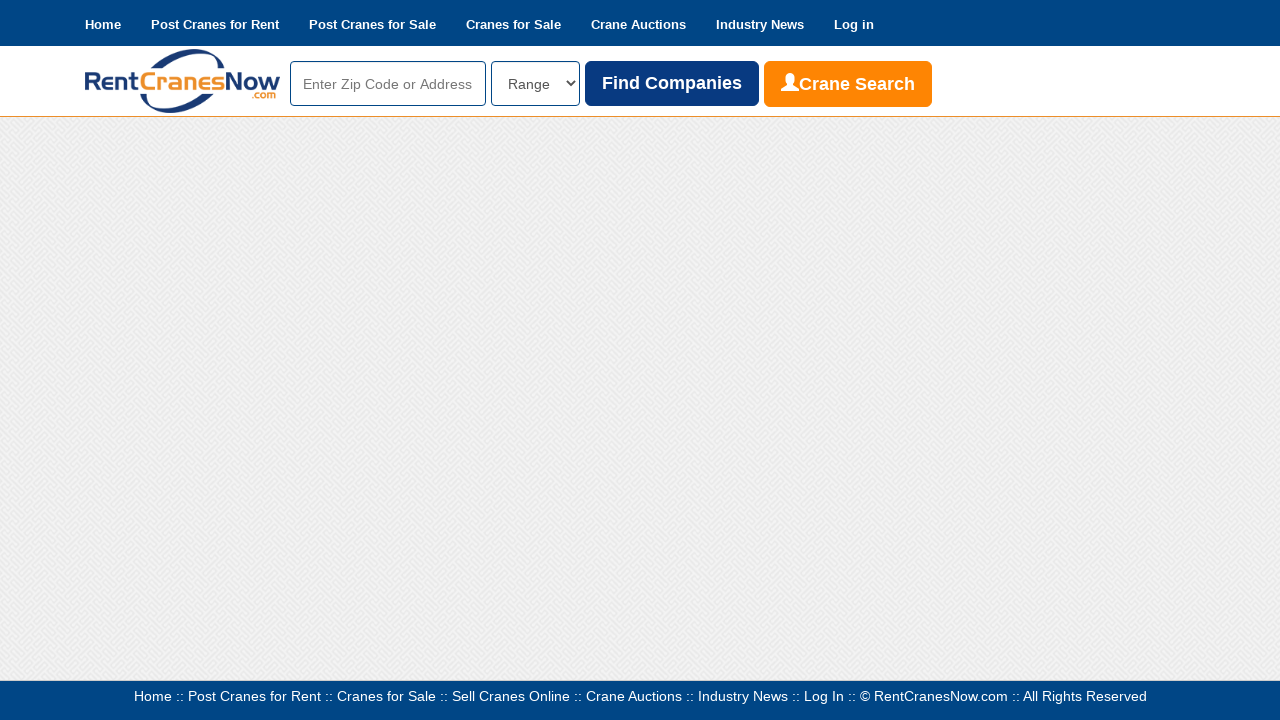

--- FILE ---
content_type: text/html; charset=UTF-8
request_url: https://rentcranesnow.com/cranedetails/355245
body_size: 8556
content:
<!DOCTYPE HTML>
<html lang="en">
	<head>
		<title>RentCranesNow.com :: Find Thousands of Crane Rental Companies Near You</title>
		<base href="https://rentcranesnow.com/">

		<meta name="viewport" content="width=device-width, initial-scale=1.0">
		<meta content="https://rentcranesnow.com/cranedetails/355245" property="og:url">
		<meta content="RentCranesNow.com :: Find Thousands of Crane Rental Companies Near You" property="og:title">
				<meta content="" property="og:description">
	
		<!-- Google Analytics -->
		<script>
		window.ga=window.ga||function(){(ga.q=ga.q||[]).push(arguments)};ga.l=+new Date;
		ga('create', 'UA-32622870-4', 'auto');
		//autotracker begin
		ga('require', 'cleanUrlTracker');
		ga('require', 'eventTracker');
		ga('require', 'impressionTracker');
		ga('require', 'maxScrollTracker');
		ga('require', 'mediaQueryTracker');
		ga('require', 'outboundFormTracker');
		ga('require', 'outboundLinkTracker');
		ga('require', 'pageVisibilityTracker');
		ga('require', 'socialWidgetTracker');
		ga('require', 'urlChangeTracker');
		//autotracker end
		ga('send', 'pageview');
		
		/**
		* Function that tracks a click on an outbound link in Analytics.
		* This function takes a valid URL string as an argument, and uses that URL string as the event label. 
		* Setting the transport method to 'beacon' lets the hit be sent using 'navigator.sendBeacon' in browser that support it.
		*/
		var trackOutboundLink = function(url){
			ga('send', 'event', 'outbound', 'click', url, {
				'transport': 'beacon',
				'hitCallback': function(){document.location = url;}
			});
			/* then add this to all outbound links: */
			/* onclick="trackOutboundLink('https://outboundUrl.com'); return false;" */
			/* a la: <a href="https://outboundUrl.com" onclick="trackOutboundLink('https://outboundUrl.com'); return false;">Check out outboundUrl.com</a> */
		};
		</script>
		<script async src="https://www.google-analytics.com/analytics.js"></script>
		<script async src="/js/google-analytics-autotrack/autotrack.js"></script>
		
		<!-- Global site tag (gtag.js) - Google Ads: 780801209 -->
		<script async src="https://www.googletagmanager.com/gtag/js?id=AW-780801209"></script>
		<script>
		window.dataLayer = window.dataLayer || [];
		function gtag(){dataLayer.push(arguments);}
		gtag('js', new Date());
		gtag('config', 'AW-780801209');
		</script>

<link href="//maxcdn.bootstrapcdn.com/bootstrap/3.2.0/css/bootstrap.min.css" rel="stylesheet" media="screen">
 <link href="/css/jquery.nouislider.min.css"  rel="stylesheet">
 <link href="/css/style.css?v1579819317" rel="stylesheet" media="screen">
<script src="//code.jquery.com/jquery-1.11.1.min.js"></script>
<script src="//maxcdn.bootstrapcdn.com/bootstrap/3.2.0/js/bootstrap.min.js"></script>
<script src="/assets/js/html5shiv.js"></script>
<script src="/assets/js/respond.min.js"></script>
<script src="/js/jquery.nouislider.all.min.js"></script>


		<script>
		show_map = true;


		function handleGeolocation(lat,lng,reload){
			reload = reload || 'yes';
			$.ajax({
				type: "POST",
				url: "/ajax/set_geolocation.php",
				data:{ lat: lat, lng: lng }
			})
			.done(function( msg ){
				if(reload === 'yes'){ location.reload(); }
			});
		}
		</script>
		<script type="text/javascript" src="https://maps.googleapis.com/maps/api/js?key=AIzaSyA7KkMbGZSBX59eymnBDLT8ftj1gYWJg88&libraries=places"></script>
		<script type="text/javascript">
		var _bftn_options = { animation: 'banner' };
		</script>
		<script src="https://old.cranenetwork.com/libraries/js/easyXDM/combined.js"></script>
		<script type="text/javascript">
			$.createRPCObject({
				REMOTE: "https://old.cranenetwork.com/libraries/js/easyXDM/"
			});
					test_for="login";
					authtest = $.authtest({
				test_for: test_for,
				url: "https://old.cranenetwork.com/auth.php",
				login_url: "/ajax/s_auth.php"
			});
			$(document).ready(function(){
				$('.sign_out_link').click(function(){
					logout=$.logout({
						url: "https://old.cranenetwork.com/auth.php",
						login_url: "/ajax/s_auth.php"
					});
				});

				//not sure what this is -- background changer?
				setTimeout(function(){
					$(".homeStock").css("background", "url('images/stockBG/29.jpg') center");
				}, 300);
			});
		</script>
	</head>
	<body>
<div class="navbar navbar-default navbar-fixed-top navWrapBG" role="navigation"><!-- start logonav -->
	<div class="navBlue">
		<div class=" hidden-md hidden-lg col-xs-1 col-sm-1 logoMobBG">
			<a href="/" alt="RentCranesNow.com"><img src="images/logoMob.png"  height="40px" alt="RentCranesNow.com :: Thousands of Crane Rentals Near You" border="0"></a>
		</div>
		<div class="container">
			<div class="navbar-header">
				<button type="button" class="navbar-toggle" data-toggle="collapse" data-target=".navbar-collapse">
					<span class="sr-only">Toggle navigation</span>
					<span class="icon-bar"></span>
					<span class="icon-bar"></span>
					<span class="icon-bar"></span>
				</button>
			</div>
			<div class="collapse navbar-collapse">
				<ul class="nav navbar-nav navbar-full">
					<li class="navbarActiveCustom"><a href="/">Home</a></li>
					<li><a href="https://secure.cranenetwork.com/listing">Post Cranes for Rent</a></li>
					<li><a href="https://secure.cranenetwork.com/listing">Post Cranes for Sale</a></li>
					<li><a href="https://cranenetwork.com/search/cranes/sale">Cranes for Sale</a></li>
					<li><a href="https://cranenetwork.com/search/cranes/auction">Crane Auctions</a></li>
					<li><a href="https://cranenetworknews.com">Industry News</a></li>     
					<li><a href="https://secure.cranenetwork.com/login">Log in</a></li>	
				</ul>
			</div><!-- end nav-collapse -->
		</div>
	</div>
	<div class="subHead"><!-- start desktop header -->
		<div class="container">
			<div class="col-xs-12">
				<a class="navbar-brand logo hidden-xs hidden-sm" href="/" alt="RentCranesNow.com"><img src="/images/rentCranesLogo.png" class="img-responsive" alt="RentCranesNow.com :: Thousands of Crane Rentals Near You" border="0"></a>
				<div class="headerSearchWrap">
					<form id="postequipment" class="noprint" method="POST">
						<li>
							<label class="sr-only" for="zipOrAddress">Enter Zip or Address</label>
							<input type='text' class="form-control headerSearchTxt" name='geo_address' id='geo_address' placeholder="Enter Zip Code or Address" value="" style="margin-top:0px!important;"/>
						</li>

						<div class="hidden-xs hidden-sm">
							<li >
								<label class="sr-only" for="range">Range</label>
								<select class="form-control headerSearchRange" id="range" name="range" >
									<option value="0">Range</option>
									<option value='50' >50 mi</option>
									<option value='100' >100 mi</option>
									<option value='200' >200 mi</option>
									<option value='500' >500 mi</option>
                
								</select>
							</li>
						</div>	

						<li>
							<!--Start full size search buttons//-->
							<div class="hidden-xs hidden-sm visible-md visible-lg buttonWrap">
								<button id="start_search_companies" type="button" class="btn btn-lg btn-success searchButton" ><b>Find Companies</b></button>
							</div>
							<!--End full size search buttons//-->  
							<!--Start mobile size search buttons//-->
							<div class="visible-xs visible-sm hidden-md hidden-lg buttonWrap">
								<button id="start_search_companies2" type="button" class="btn btn-lg btn-warning searchButtonMob" ><span class="glyphicon glyphicon-search"></span></button>
								<button id="start_search_cranes2" type="button" class="btn btn-lg btn-warning searchButtonMob" style="display:none;"><span class="glyphicon glyphicon-search"></span></button>
							</div>
							<!--End mobile search buttons//-->	  
						</li>

						<div class="hidden-xs hidden-sm visible-md visible-lg">
							<a  id="show_advanced" class="btn btn-lg btn-info" href="javascript:void(0);"><i class="glyphicon glyphicon-user"></i><b>Crane Search</b></a>
						</div>
						<div style='clear:both;'></div>

						<div id="advanced" class="headerAdvancedWrap" style="display:none;">


	<select class="form-control advancedSearchSelect" id="operator" name="operator">
		<option value="all">Operator</option>
		<option  value="0">Without operator</option>
		<option  value="1">With operator</option>
	</select>


	<select class="form-control advancedSearchSelect" id="category" name="category">
		<option value="all">Crane Type</option>
		<option  value="Aerial-Man-Lifts">Aerial Man Lifts</option>
		<option  value="All-Terrain-Cranes">All Terrain Cranes</option>
		<option  value="Boom-Truck-Cranes">Boom Truck Cranes</option>
		<option  value="Bucket-Service-Truck-Crane">Bucket/Service Truck Crane</option>
		<option  value="Carry-Deck-Industrial-Cranes">Carry Deck Industrial Cranes</option>
		<option  value="Crawler-Lattice-Boom-Cranes">Crawler Lattice Boom Cranes</option>
		<option  value="Crawler-Telescopic-Boom-Cranes">Crawler Telescopic Boom Cranes</option>
		<option  value="Digger-Derrick-Crane">Digger Derrick Crane</option>
		<option  value="Material-Handler-Cranes">Material Handler Cranes</option>
		<option  value="Mini-Cranes">Mini Cranes</option>
		<option  value="Other-Types-of-Cranes-Equipment">Other Types of Cranes & Equipment</option>
		<option  value="Rough-Terrain-Cranes">Rough Terrain Cranes</option>
		<option  value="Telehandler">Telehandler</option>
		<option  value="Tower-Cranes">Tower Cranes</option>
		<option  value="Truck-Mounted-Telescopic-Boom-Cranes">Truck Mounted Telescopic Boom Cranes</option>
	</select>


	<select class="form-control advancedSearchSelect" id="make" name="make">
		<option value="all">Make</option>
		<option  value="Almac">Almac</option>
		<option  value="Altec">Altec</option>
		<option  value="American">American</option>
		<option  value="Broderson">Broderson</option>
		<option  value="Comansa">Comansa</option>
		<option  value="DIECI">DIECI</option>
		<option  value="Elliott">Elliott</option>
		<option  value="Franna">Franna</option>
		<option  value="Gehl">Gehl</option>
		<option  value="Grove">Grove</option>
		<option  value="Jekko">Jekko</option>
		<option  value="Kobelco">Kobelco</option>
		<option  value="Kroll">Kroll</option>
		<option  value="Liebherr">Liebherr</option>
		<option  value="Link-Belt">Link-Belt</option>
		<option  value="Maeda">Maeda</option>
		<option  value="Magni">Magni</option>
		<option  value="Manitex">Manitex</option>
		<option  value="Manitou">Manitou</option>
		<option  value="Manitowoc">Manitowoc</option>
		<option  value="Mantis">Mantis</option>
		<option  value="Montarent">Montarent</option>
		<option  value="MultiLoader-USA">MultiLoader USA</option>
		<option  value="National">National</option>
		<option  value="Peiner">Peiner</option>
		<option  value="Potain">Potain</option>
		<option  value="Sany">Sany</option>
		<option  value="Shuttlelift">Shuttlelift</option>
		<option  value="Skyjack">Skyjack</option>
		<option  value="Tadano">Tadano</option>
		<option  value="Tadano-Mantis">Tadano Mantis</option>
		<option  value="Terex">Terex</option>
		<option  value="Terex-Hi-Ranger">Terex Hi-Ranger</option>
		<option  value="Terex-Telelect">Terex Telelect</option>
		<option  value="UNIC">UNIC</option>
		<option  value="Unic-Spydercrane">Unic Spydercrane</option>
		<option  value="Versalift">Versalift</option>
		<option  value="Wolffkran">Wolffkran</option>
		<option  value="Xtreme">Xtreme</option>
	</select>


	<select class="form-control advancedSearchSelect" id="model" name="model">
		<option value="all">Model</option>
		<option  value="10000">10000</option>
		<option  value="12000">12000</option>
		<option  value="13110A">13110A</option>
		<option  value="14000">14000</option>
		<option  value="14010">14010</option>
		<option  value="14127A">14127A</option>
		<option  value="166B">166B</option>
		<option  value="20010">20010</option>
		<option  value="218-HSL">218 HSL</option>
		<option  value="21LC-660-48-ton-EFU4L-110-60">21LC 660 48 ton EFU4L-110-60</option>
		<option  value="2250-III">2250 III</option>
		<option  value="2250-Series-III">2250 Series III</option>
		<option  value="28100C">28100C</option>
		<option  value="30100-C">30100 C</option>
		<option  value="30102-C">30102 C</option>
		<option  value="30112-S">30112 S</option>
		<option  value="3051-T">3051 T</option>
		<option  value="348-H-5">348 H-5</option>
		<option  value="35124-C">35124 C</option>
		<option  value="355B">355B</option>
		<option  value="3612">3612</option>
		<option  value="38100-S">38100 S</option>
		<option  value="40124-SHL">40124 SHL</option>
		<option  value="5299">5299</option>
		<option  value="5540F">5540F</option>
		<option  value="555-Series-2">555 Series 2</option>
		<option  value="5560B">5560B</option>
		<option  value="6010">6010</option>
		<option  value="7725">7725</option>
		<option  value="777-II">777 II</option>
		<option  value="777-S2">777 S2</option>
		<option  value="777-Series-2">777 Series 2</option>
		<option  value="8000">8000</option>
		<option  value="81-K">81 K</option>
		<option  value="8100D">8100D</option>
		<option  value="888-Series-2">888 Series 2</option>
		<option  value="888-Series-II">888 Series II</option>
		<option  value="9103A">9103A</option>
		<option  value="999">999</option>
		<option  value="9010">9010</option>
		<option  value="999-III">999 III</option>
		<option  value="A62">A62</option>
		<option  value="AA755-MH">AA755-MH</option>
		<option  value="AC-4-070-2">AC-4.070-2</option>
		<option  value="AT24-US">AT24 US</option>
		<option  value="ATF-220G-5">ATF 220G-5</option>
		<option  value="CC1485-1">CC1485-1</option>
		<option  value="CD3339">CD3339</option>
		<option  value="CD5515-2">CD5515-2</option>
		<option  value="CD5520">CD5520</option>
		<option  value="CD5540F">CD5540F</option>
		<option  value="CK1600-II">CK1600 II</option>
		<option  value="CK1600G">CK1600G</option>
		<option  value="CK2500-II">CK2500 II</option>
		<option  value="CK2750G">CK2750G</option>
		<option  value="CK800G2">CK800G2</option>
		<option  value="CKE2500G">CKE2500G</option>
		<option  value="DL12-55">DL12-55</option>
		<option  value="GCD-20">GCD 20</option>
		<option  value="GCD09">GCD09</option>
		<option  value="GCD15">GCD15</option>
		<option  value="GCD20">GCD20</option>
		<option  value="GCD20DF">GCD20DF</option>
		<option  value="GCD25">GCD25</option>
		<option  value="GHC110">GHC110</option>
		<option  value="GHC130">GHC130</option>
		<option  value="GHC55">GHC55</option>
		<option  value="GHC75">GHC75</option>
		<option  value="GMK-5095">GMK 5095</option>
		<option  value="GMK3060L-1">GMK3060L-1</option>
		<option  value="GMK4080L">GMK4080L</option>
		<option  value="GMK4100L-2">GMK4100L-2</option>
		<option  value="GMK5120B">GMK5120B</option>
		<option  value="GMK5250XL-1">GMK5250XL-1</option>
		<option  value="GMK6300L">GMK6300L</option>
		<option  value="GMK6450-1">GMK6450-1</option>
		<option  value="GMK7550">GMK7550</option>
		<option  value="GR-1000XLL-4">GR 1000XLL-4</option>
		<option  value="GR-750XL-3">GR 750XL-3</option>
		<option  value="GR-800XL-4">GR 800XL-4</option>
		<option  value="GR-1000XLL-4">GR-1000XLL-4</option>
		<option  value="GR-1200XL">GR-1200XL</option>
		<option  value="GR-1300XL-4">GR-1300XL-4</option>
		<option  value="GR-150XL">GR-150XL</option>
		<option  value="GR-150XL-1">GR-150XL-1</option>
		<option  value="GR-1600">GR-1600</option>
		<option  value="GR-1600XL">GR-1600XL</option>
		<option  value="GR-1600XL-3">GR-1600XL-3</option>
		<option  value="GR-350XL">GR-350XL</option>
		<option  value="GR-350XL-3">GR-350XL-3</option>
		<option  value="GR-550XL">GR-550XL</option>
		<option  value="GR-550XL-3">GR-550XL-3</option>
		<option  value="GR-750XL">GR-750XL</option>
		<option  value="GR-750XL-3">GR-750XL-3</option>
		<option  value="GR-900XL-4">GR-900XL-4</option>
		<option  value="GRT650">GRT650</option>
		<option  value="GRT655">GRT655</option>
		<option  value="GRT655L">GRT655L</option>
		<option  value="GRT765">GRT765</option>
		<option  value="GRT780">GRT780</option>
		<option  value="GRT8100">GRT8100</option>
		<option  value="GRT8100-1">GRT8100-1</option>
		<option  value="GRT8120">GRT8120</option>
		<option  value="GRT880">GRT880</option>
		<option  value="GRT9165">GRT9165</option>
		<option  value="GTC-2000">GTC 2000</option>
		<option  value="GTC-1200">GTC-1200</option>
		<option  value="GTC-2000">GTC-2000</option>
		<option  value="GTC-500">GTC-500</option>
		<option  value="GTC-600">GTC-600</option>
		<option  value="GTC-700">GTC-700</option>
		<option  value="GTC-800">GTC-800</option>
		<option  value="GTC-900">GTC-900</option>
		<option  value="GTC700">GTC700</option>
		<option  value="GTK1100">GTK1100</option>
		<option  value="General-65">General 65</option>
		<option  value="HC-165">HC 165</option>
		<option  value="HC-230">HC 230</option>
		<option  value="HC-80">HC 80</option>
		<option  value="HDT-80">HDT 80</option>
		<option  value="HDT80">HDT80</option>
		<option  value="HI-RANGER-RMX-75">HI RANGER RMX 75</option>
		<option  value="HTC-86100">HTC-86100</option>
		<option  value="HTC-8640">HTC-8640</option>
		<option  value="HTC-8650-II">HTC-8650 II</option>
		<option  value="HTC-8660-II">HTC-8660 II</option>
		<option  value="HTC-8675-II">HTC-8675 II</option>
		<option  value="HTC-8690">HTC-8690</option>
		<option  value="HTH20-10">HTH20.10</option>
		<option  value="HUP-40-30">HUP 40-30</option>
		<option  value="Hi-Ranger-LT40">Hi-Ranger LT40</option>
		<option  value="I-10-44C">I-10.44C</option>
		<option  value="IC-200-3G">IC-200-3G</option>
		<option  value="IC-200-3H">IC-200-3H</option>
		<option  value="IC-200-3J">IC-200-3J</option>
		<option  value="IC-250-3E">IC-250-3E</option>
		<option  value="IC-400-3A">IC-400-3A</option>
		<option  value="IC-80-3J">IC-80-3J</option>
		<option  value="IC80-3J">IC80-3J</option>
		<option  value="IGO-T-130">IGO T 130</option>
		<option  value="IGO-T130">IGO T130</option>
		<option  value="IGO-T85A">IGO T85A</option>
		<option  value="Igo-MA-21">Igo MA 21</option>
		<option  value="Igo-T-99">Igo T 99</option>
		<option  value="JF545">JF545</option>
		<option  value="K-10000">K-10000</option>
		<option  value="L50">L50</option>
		<option  value="L50R">L50R</option>
		<option  value="L65R-HiReach">L65R HiReach</option>
		<option  value="LG-1750SX">LG 1750SX</option>
		<option  value="LR-1300">LR 1300</option>
		<option  value="LR-1300-1SX">LR 1300.1SX</option>
		<option  value="LR-1350-1">LR 1350-1</option>
		<option  value="LR-1500">LR 1500</option>
		<option  value="LR-1700-1-0">LR 1700-1.0</option>
		<option  value="LR-1750-2F2">LR 1750/2</option>
		<option  value="LR-1800-1-0">LR 1800-1.0</option>
		<option  value="LS-138-HSL">LS-138 HSL</option>
		<option  value="LS-138HSL">LS-138HSL</option>
		<option  value="LS-218HSL">LS-218HSL</option>
		<option  value="LS-718">LS-718</option>
		<option  value="LTC-1045-3-1">LTC 1045-3.1</option>
		<option  value="LTM-1060-3-1">LTM 1060-3.1</option>
		<option  value="LTM-1070-4-2">LTM 1070-4.2</option>
		<option  value="LTM-1090-4-2">LTM 1090-4.2</option>
		<option  value="LTM-1100-2">LTM 1100-2</option>
		<option  value="LTM-1100-5-2">LTM 1100-5.2</option>
		<option  value="LTM-1100-5-3">LTM 1100-5.3</option>
		<option  value="LTM-1120-4-1">LTM 1120-4.1</option>
		<option  value="LTM-1130-5-1">LTM 1130-5.1</option>
		<option  value="LTM-1150-5-3">LTM 1150-5.3</option>
		<option  value="LTM-1160-5-1">LTM 1160-5.1</option>
		<option  value="LTM-1160-5-2">LTM 1160-5.2</option>
		<option  value="LTM-1230-5-1">LTM 1230-5.1</option>
		<option  value="LTM-1250-5-1">LTM 1250-5.1</option>
		<option  value="LTM-1250-6-1">LTM 1250-6.1</option>
		<option  value="LTM-1300-6-2">LTM 1300-6.2</option>
		<option  value="LTM-1500-8-1">LTM 1500-8.1</option>
		<option  value="LTM-1650-8-1">LTM 1650-8.1</option>
		<option  value="LTM-1750-9-1">LTM 1750-9.1</option>
		<option  value="LTR-1220">LTR 1220</option>
		<option  value="LTR1150">LTR1150</option>
		<option  value="M-1200-Ringer">M-1200 Ringer</option>
		<option  value="M-Crane-1030-RT">M-Crane 1030 RT</option>
		<option  value="M150">M150</option>
		<option  value="M87R">M87R</option>
		<option  value="MAX-ER-2000">MAX-ER 2000</option>
		<option  value="MC285">MC285</option>
		<option  value="MC305C">MC305C</option>
		<option  value="MD-485B-M20">MD 485B M20</option>
		<option  value="MHT10200">MHT10200</option>
		<option  value="ML3-0-RT">ML3.0 RT</option>
		<option  value="MLC-150-1">MLC 150-1</option>
		<option  value="MLC-250">MLC 250</option>
		<option  value="MLC100-1">MLC100-1</option>
		<option  value="MLC150-1">MLC150-1</option>
		<option  value="MLC165-1">MLC165-1</option>
		<option  value="MLC250">MLC250</option>
		<option  value="MLC300">MLC300</option>
		<option  value="MLC300-VPC-MAX">MLC300 VPC-MAX</option>
		<option  value="MPK06">MPK06</option>
		<option  value="MR2470">MR2470</option>
		<option  value="MRT-3570">MRT 3570</option>
		<option  value="Mini-Agri-26-6">Mini Agri 26.6</option>
		<option  value="Montalift-M21-4WDS">Montalift M21-4WDS</option>
		<option  value="Montalift-M32-4WDS">Montalift M32-4WDS</option>
		<option  value="NBT30H110-2">NBT30H110-2</option>
		<option  value="NBT45142-2">NBT45142-2</option>
		<option  value="NBT50">NBT50</option>
		<option  value="NBT50128">NBT50128</option>
		<option  value="NBT60XL">NBT60XL</option>
		<option  value="NTC45127-2">NTC45127-2</option>
		<option  value="NTC55L">NTC55L</option>
		<option  value="NTC60XL">NTC60XL</option>
		<option  value="Pegasus-45-30">Pegasus 45.30</option>
		<option  value="REVOLUTION-84RM">REVOLUTION 84RM</option>
		<option  value="REVOLUTION-XL">REVOLUTION XL</option>
		<option  value="RMX75-100">RMX75-100</option>
		<option  value="RT-230-2">RT 230-2</option>
		<option  value="RT-555-2">RT 555-2</option>
		<option  value="RT-665">RT 665</option>
		<option  value="RT-780">RT 780</option>
		<option  value="RT-300-2G">RT-300-2G</option>
		<option  value="RT530E-2">RT530E-2</option>
		<option  value="RT540E">RT540E</option>
		<option  value="RT555">RT555</option>
		<option  value="RT600E">RT600E</option>
		<option  value="RT650E">RT650E</option>
		<option  value="RT650E4">RT650E4</option>
		<option  value="RT765E">RT765E</option>
		<option  value="RT765E-2">RT765E-2</option>
		<option  value="RT770E">RT770E</option>
		<option  value="RT800E">RT800E</option>
		<option  value="RT890E">RT890E</option>
		<option  value="RT9130E">RT9130E</option>
		<option  value="RT9150E">RT9150E</option>
		<option  value="RTC-8050-SII">RTC 8050 SII</option>
		<option  value="RTC-80100XL-II">RTC-80100XL II</option>
		<option  value="RTC-8050-SII">RTC-8050 SII</option>
		<option  value="RTC-8065-II">RTC-8065 II</option>
		<option  value="RTC-8065-SII">RTC-8065 SII</option>
		<option  value="RTC-8080-SII">RTC-8080 SII</option>
		<option  value="RTC8065">RTC8065</option>
		<option  value="RTH13-26">RTH13.26</option>
		<option  value="RTH6-26SH">RTH6.26SH</option>
		<option  value="RTH6-39">RTH6.39</option>
		<option  value="RTH6-39SH">RTH6.39SH</option>
		<option  value="RTH7-26">RTH7.26</option>
		<option  value="SC62">SC62</option>
		<option  value="SCC8200">SCC8200</option>
		<option  value="SCC8300">SCC8300</option>
		<option  value="SCD09">SCD09</option>
		<option  value="SCD15">SCD15</option>
		<option  value="SCD20">SCD20</option>
		<option  value="SJ1056-TH">SJ1056 TH</option>
		<option  value="SJ1256-THS">SJ1256 THS</option>
		<option  value="SJ843-TH">SJ843 TH</option>
		<option  value="SK-315">SK 315</option>
		<option  value="SK-415">SK 415</option>
		<option  value="SK-575">SK 575</option>
		<option  value="SPX-309">SPX 309</option>
		<option  value="SPX-328CL">SPX 328CL</option>
		<option  value="SPX-60-Telescopic-Crawler-with-shovel">SPX-60 Telescopic Crawler with shovel</option>
		<option  value="SPX1280-Electric">SPX1280 Electric</option>
		<option  value="SPX328CL">SPX328CL</option>
		<option  value="SPX328DR-Electric">SPX328DR Electric</option>
		<option  value="SPX532">SPX532</option>
		<option  value="SPX650">SPX650</option>
		<option  value="SST-40-EIH">SST-40-EIH</option>
		<option  value="T-340-1">T 340-1</option>
		<option  value="T-550-1">T 550-1</option>
		<option  value="T-780">T 780</option>
		<option  value="T-Crane-1060">T-Crane 1060</option>
		<option  value="T-Crane-1060-EVO">T-Crane 1060 EVO</option>
		<option  value="TC40124SHL">TC40124SHL</option>
		<option  value="TC45127">TC45127</option>
		<option  value="TC45142">TC45142</option>
		<option  value="TC50128HL">TC50128HL</option>
		<option  value="TC50155HL">TC50155HL</option>
		<option  value="TCC-1100">TCC-1100</option>
		<option  value="TM100">TM100</option>
		<option  value="TM125">TM125</option>
		<option  value="TMS500">TMS500</option>
		<option  value="TMS700E">TMS700E</option>
		<option  value="TMS9000-2">TMS9000-2</option>
		<option  value="TRT-80">TRT 80</option>
		<option  value="UR-W295">UR-W295</option>
		<option  value="UR-W547">UR-W547</option>
		<option  value="UR-W706">UR-W706</option>
		<option  value="URW376">URW376</option>
		<option  value="VN-555-MHI">VN-555-MHI</option>
		<option  value="VST-40-MHI">VST-40-MHI</option>
		<option  value="VST-47-I">VST-47-I</option>
		<option  value="XR1055">XR1055</option>
		<option  value="YB5515-2">YB5515-2</option>
		<option  value="ZB2044">ZB2044</option>
		<option  value="a-55-19">a-55.19</option>
	</select>


	<div class="form-control advancedSearchSelect hidden-xs">
		<div style="width:75%;float:left;">
			<div class="slider" style="margin-left:5px;margin-right:5px;"></div>
		</div>
		<div style="float:right;">
			Tons
		</div>
		<input type="hidden" id="capacity" name="capacity" value="0-1400"/>
	</div>

	<select class="form-control advancedSearchSelect" id="company" name="company">
		<option value="all">Company</option>
		<option  value="ATX-CRANE-LLC">ATX CRANE LLC</option>
		<option  value="All-Erection-Crane-Rental-Corp">All Erection & Crane Rental Corp.</option>
		<option  value="Auslift">Auslift</option>
		<option  value="BMS-Heavy-Cranes">BMS Heavy Cranes</option>
		<option  value="CDH-Crane-Rentals">CDH Crane Rentals</option>
		<option  value="Cleveland-Crane-Shovel-Sales-Inc">Cleveland Crane & Shovel Sales, Inc.</option>
		<option  value="Coastal-Erection-Co-Inc">Coastal Erection Co., Inc.</option>
		<option  value="Coastline-Equipment-Crane-Division">Coastline Equipment Crane Division</option>
		<option  value="Columbus-Equipment-Company">Columbus Equipment Company</option>
		<option  value="Crane-Network-Sheri">Crane Network- Sheri</option>
		<option  value="Crane-Teck">Crane Teck</option>
		<option  value="CraneWorks-LLC">CraneWorks, LLC</option>
		<option  value="Dozier-Crane-Machinery-Inc">Dozier Crane & Machinery, Inc.</option>
		<option  value="Dynamic">Dynamic</option>
		<option  value="Empire-Crane-Co-LLC">Empire Crane Co., LLC</option>
		<option  value="Equipment-Leasing-Group-of-America-LLC">Equipment Leasing Group of America, LLC</option>
		<option  value="Exact-Crane-Equipment-Corp">Exact Crane & Equipment Corp.</option>
		<option  value="Gigacon">Gigacon</option>
		<option  value="Grand-River-Construction-Inc">Grand River Construction, Inc.</option>
		<option  value="Greiner-Industries-Inc">Greiner Industries, Inc.</option>
		<option  value="Imperial-Crane-Sales-Inc">Imperial Crane Sales, Inc.</option>
		<option  value="Ivan-s-Crane-Inc">Ivan’s Crane Inc</option>
		<option  value="J-L-Dobbs-Inc">J.L. Dobbs, Inc.</option>
		<option  value="Lift-Source-Machinery-Ltd">Lift Source Machinery, Ltd.</option>
		<option  value="Link-Belt-Mid-Atlantic">Link-Belt Mid-Atlantic</option>
		<option  value="MJ-International-Purchasing">MJ International Purchasing</option>
		<option  value="McClure-and-Sons-Inc">McClure and Sons Inc.</option>
		<option  value="Mi-Jack-Canada">Mi-Jack Canada</option>
		<option  value="Montgomery-Cranes-LLC">Montgomery Cranes, LLC</option>
		<option  value="Northern-Crane-LLC">Northern Crane LLC</option>
		<option  value="Rexco-Equipment-Inc">Rexco Equipment, Inc</option>
		<option  value="Reynolds-Equipment-LLC">Reynolds Equipment, LLC</option>
		<option  value="Rocky-Mountain-Crane-Service">Rocky Mountain Crane Service</option>
		<option  value="Roughrider-Crane-Service">Roughrider Crane Service</option>
		<option  value="Runnion-Equipment-Co">Runnion Equipment Co.</option>
		<option  value="Select-Crane-Sales-LLC">Select Crane Sales, LLC</option>
		<option  value="Shawmut-Equipment-Company-Inc">Shawmut Equipment Company, Inc.</option>
		<option  value="Sky-Blue-Crane-Services-LLC">Sky Blue Crane Services LLC</option>
		<option  value="Smiley-Lifting-Solutions">Smiley Lifting Solutions</option>
		<option  value="Special-Lift-General-Transport">Special Lift General Transport</option>
		<option  value="Specilaized-Hoisting-and-Hauling-LLC">Specilaized Hoisting and Hauling LLC</option>
		<option  value="Stephenson-Equipment-Inc">Stephenson Equipment, Inc.</option>
		<option  value="Union-Concrete-Construction-Corporation">Union Concrete & Construction Corporation</option>
		<option  value="VanGenderen-Canada-Inc">VanGenderen Canada, Inc.</option>
		<option  value="W-O-Grubb-Crane-Rental">W.O. Grubb Crane Rental</option>
		<option  value="Wood-s-CRW-Corp">Wood's CRW Corp.</option>
	</select>


<script>
$(document).ready(function() {
	$('.slider').noUiSlider({
		start: [ 0, 1400 ],
		step: 1,
		behaviour: 'drag',
		connect: true,
		range: {
			'min': 0,
			'max': 1400		}
	});
	$(".slider").Link('lower').to('-inline-', null, wNumb({decimals: 0}));
	$(".slider").Link('upper').to('-inline-', null, wNumb({decimals: 0}));
	var Format = wNumb({
		decimals: 0
	});
	$(".slider").on({
		set: function(){
			var left = Format.from ($(this).val()[0]);
			var right = Format.from ($(this).val()[1]);
			$( "#capacity" ).val( left+'-'+right);
		}
	});

});
</script>

							<div class="hidden-md hidden-lg">
								<label class="sr-only" for="range">Range</label>
								<select class="form-control headerSearchRange" id="range" name="range" >
									<option value="0">Range</option>
									<option value='50' >50 mi</option>
									<option value='100' >100 mi</option>
									<option value='200' >200 mi</option>
									<option value='500' >500 mi</option>
                
								</select>
							</div>

							<br/>
							<button id="start_search_cranes" type="button" class="btn btn-lg btn-success searchButton" ><b>Show Cranes</b></button>
							<a id="hide_advanced" href='javascript:void(0)' class="btn btn-lg btn-danger searchButton" ><b>Cancel</b></a>
						</div>
					</form>
				</div>      	
			</div>
		</div>
	</div><!-- end desktop header -->
</div><!-- end logonav -->

<script type="text/javascript" src="/js/geo.js"></script>
<script>
DEFAULT_RANGE = 200;
$(document).ready(function() {
	dr = {"operator":"operator","category":"category_url","make":"make_url","model":"model_url","capacity":"capacity","company":"company_url"};
	data = new Object();
	data.geo_lat = 0;
	data.geo_lng = 0;
	data.range = 0;
	u_lat = 37.750999450684;
	u_lng = -97.821998596191;

	$("#show_advanced").click(function(){
		$("#show_advanced").hide('slow');
		$("#start_search_companies").hide('slow');
		$("#start_search_companies2").hide('slow');
//		$("#start_search_cranes2").hide('slow');
		$("#advanced").show('slow');
		$("#hide_advanced").show('slow');
//		$("#start_search_cranes").show('slow');
		//$("#h3_counter").toggle('slow');
		//$("#h3_counter_companies").toggle('slow');
	});

	$("#hide_advanced").click(function(){
//		$("#start_search_cranes").hide('slow');
		$("#hide_advanced").hide('slow');
		$("#advanced").hide('slow');
		$("#show_advanced").show('slow');
		$("#start_search_companies").show('slow');
		$("#start_search_companies2").show('slow');
//		$("#start_search_cranes2").show('slow');
		//$("#h3_counter").toggle('slow');
		//$("#h3_counter_companies").toggle('slow');
	});

	$('#sign_in_link').click(function() {
		$('#drop_n_btn').hide("slow");
		$('#sign_in_fields').show("slow");
	});
	$('#sign_in_link2').click(function() {
		console.warn('logonav sign_in_link2 clicked');
		location.assign('https://secure.cranenetwork.com');
//		$('#drop_n_btn').hide("slow");
//		$('#sign_in_link2').hide("slow");
//		$('#sign_in_fields').show("slow");
	});

   $("#submit_sign_in").click(function() {
		login = $.login({
			u: $("#email").val(),
			p: $("#password").val(),
			url: "https://old.cranenetwork.com/auth.php",
			errors_div_id: "errors",
			login_url: "/ajax/s_auth.php"
		});
	});      

	$('#cancel_sign_in').click(function() {
		$('#drop_n_btn').show("slow");
		$('#sign_in_fields').hide("slow");
		$('#sign_in_link2').show("slow");
	});

   var login_focus = false;

   $("#submit_sign_in_top,#submit_sign_in_right,#submit_sign_in_bottom").click(function() {
		current_id = $(this).attr("id");
		p = current_id.substring(15);
		login = $.login({
			u: $("#email_"+p).val(),
			p: $("#password_"+p).val(),
			url: "https://old.cranenetwork.com/auth.php",
			errors_div_id: "errors_"+p,
			login_url: "/ajax/s_auth.php"
		});
	});

	$( "#password_top,#password_right,#password_bottom,#email_top,#email_right,#email_bottom" ).focusout(function() {
		login_focus = false;
	});

	$( "#password_top,#password_right,#password_bottom,#email_top,#email_right,#email_bottom" ).focus(function() {
		id = $(this).attr('id');
		if(id.slice(-3)=='top')posi='top';
		if(id.slice(-5)=='right')posi='right';
		if(id.slice(-6)=='bottom')posi='bottom';
		if(!login_focus || posi!=login_focus){
			login_focus = posi;
		}
	});

	$(document).keypress(function(e) {
		if(e.which == 13 && login_focus) {
			login = $.login({
				u: $("#email_"+login_focus).val(),
				p: $("#password_"+login_focus).val(),
				url: "https://old.cranenetwork.com/auth.php",
				errors_div_id: "errors_"+login_focus,
				login_url: "/ajax/s_auth.php"
			});
		}
	});
});
</script>

<div>search_options_find_error9</div>		<!-- footer begin -->
		<div class="footer">
			<div class="container">
				<p style='text-align:center;margin:5px 0;'>
					<a href="/">Home</a> :: 
					<a href="https://secure.cranenetwork.com/listing">Post Cranes for Rent</a> :: 
					<a href="https://cranenetwork.com/search/cranes/sale">Cranes for Sale</a> :: 
					<a href="https://secure.cranenetwork.com/listing">Sell Cranes Online</a> :: 
					<a href="https://cranenetwork.com/search/cranes/auction">Crane Auctions</a> :: 
					<a href="https://cranenetworknews.com">Industry News</a> :: 
					<a href="https://secure.cranenetwork.com/login">Log In</a> :: 
					<a href="https://rentcranesnow.com">&copy RentCranesNow.com</a> :: 
					All Rights Reserved </b>
				</p>
			</div>
		</div>
		<!-- footer end -->
	<script defer src="https://static.cloudflareinsights.com/beacon.min.js/vcd15cbe7772f49c399c6a5babf22c1241717689176015" integrity="sha512-ZpsOmlRQV6y907TI0dKBHq9Md29nnaEIPlkf84rnaERnq6zvWvPUqr2ft8M1aS28oN72PdrCzSjY4U6VaAw1EQ==" data-cf-beacon='{"version":"2024.11.0","token":"13b5f1d012e04a86898753237b56afce","r":1,"server_timing":{"name":{"cfCacheStatus":true,"cfEdge":true,"cfExtPri":true,"cfL4":true,"cfOrigin":true,"cfSpeedBrain":true},"location_startswith":null}}' crossorigin="anonymous"></script>
</body>
</html>



--- FILE ---
content_type: text/css
request_url: https://rentcranesnow.com/css/style.css?v1579819317
body_size: 2026
content:
body {
	background: url('../images/pw_maze_white.gif');
	padding-top: 70px;
	height:100%;
}
html{
	height:100%;
}
.navWrapBG{
	background: #fff!important;
	width:100%;
	border-bottom: 1px solid #ec8e29;
	padding-bottom:0px!important;
}
.navBlue{
	background: #004686;
	width:100%;
}
.logo{
	width: 195px;
	height: 64px;
	margin: 3px 10px 3px 0;
	padding:0px!important;
}
.homeStock{
	z-index:1!important;
	width:auto!important;
	border-bottom: 2px solid #ec8e29;
}
.featuredCraneHome1 a,
.featuredCraneRowHome a,
.craneSalesBGHome a,
.featuredCraneBGHome2 a{
	color: #083A81;
}
.introBG{
	background: none!important;
}
.searchBGHome{
	background: #fff;
	margin-top: 8%;
	margin-right: 8px;
	padding: 30px;
	border: 1px solid #ccc;
	-moz-border-radius: 10px;
	-webkit-border-radius: 10px;
	border-radius: 10px; /* future proofing */
	-khtml-border-radius: 10px; /* for old Konqueror browsers */
}
.featuredCraneBGHome1{
	background: #fff;
	margin-top: 65.5px;
	margin-bottom: 8px;
	text-align:center;
	padding:0px!important;
	border: 1px solid #ccc;
	-moz-border-radius: 10px;
	-webkit-border-radius: 10px;
	border-radius: 10px; /* future proofing */
	-khtml-border-radius: 10px; /* for old Konqueror browsers */
}
.bidsBG{
	background: #fff;
	margin-top: 5%;
	margin-bottom: 8px;
	text-align:center;
	padding:0px!important;
	border: 1px solid #ccc;
	-moz-border-radius: 10px;
	-webkit-border-radius: 10px;
	border-radius: 10px; /* future proofing */
	-khtml-border-radius: 10px; /* for old Konqueror browsers */
}
.company_linkHome{
	margin-top: 5px!important;
	margin-bottom:5px!important;
}
.featuredCraneBGHome1 li{
	list-style-type: none;
	margin: 5px 0 5px 0;
	padding:0px!important;
}
.searchBGHome h1{
	font-size: 24px;
	font-weight: bold;
	color: #2e3d52;
}
.searchBGHome h2{
	font-size: 18px;
	font-weight: bold;
	color: #000;
}
.searchBGHome h3{
	font-size: 14px;
	font-weight: bold;
	color: #2e3d52;
}
.searchBGHome h4{
	font-size: 15px;
	font-weight: bold;
	color: #000;
}
.featuredCraneBGHome1 h3{
	font-size: 21px;
	font-weight: bold; color:#2e3d52;
}
.featuredCraneBgHome1 h4{
	font-size: 16px;
	font-weight: bold; color: #2e3d52;
}
.searchBGHome b{
	font-size: 12px;
	font-weight: bold;
	color: #80868f;
}
.homeInputTxt{
	width:100%;
	margin-bottom:5px;
}
.form-control {
	display: inline-block;
	vertical-align: middle;
}
.txt-align-center{
	text-align: center;
}
.featuredBG{
	margin: 8px 0 8px 0;
	background: #fff;
}
.featuredImg{
	width: auto!important;
	max-width:100%!important;
}
.form-inline{
	margin: 6px 0 0 0;
}
.featuredCraneRowHome{
	margin-top: 6px;
	margin-bottom: 6px;
}
.featuredCraneImgWrap1{
	text-align:center;
	width:213px;
	height: 162px;
	margin-bottom:5px;
}
.featuredCraneInfo1{
	margin-bottom:5px;
}
.introTxtWrapHome{
	text-align:center;
}
.searchFormWrapHome{
	width:100%;
	text-align: center;
}
.featuredCraneHome1{
	background: #fff;
	margin-top: 6%;
	margin-bottom: 8px;
	padding:5px;
	border: 1px solid #ccc;
	-moz-border-radius: 10px;
	-webkit-border-radius: 10px;
	border-radius: 10px; /* future proofing */
	-khtml-border-radius: 10px; /* for old Konqueror browsers */
}
.featuredCraneColHome li{
	float: left;
}
.featuredCompanyHome1{
	background: #fff;
	margin-top: 6%;
	margin-bottom: 8px;
	padding:5px;
	border: 1px solid #ccc;
	-moz-border-radius: 10px;
	-webkit-border-radius: 10px;
	border-radius: 10px; /* future proofing */
	-khtml-border-radius: 10px; /* for old Konqueror browsers */
}
.featuredCompanyHome1 ul{
	margin-top: 5px;
}
.featuredCompanyHome1 li{
	float: left;
	list-style-type: none;
	margin-bottom:6px;
}
.featuredCompanyHomeLogo1{
	width: 365px!important;
}
.featuredCompanyColHome{
	margin-left: 0;
	padding-left: 5px;
}
.featuredCompanyColHome ul{
	margin-left: 0px!important;
	padding-left: 0px!important;
}
.companyLogoHome1{
	max-height: 101px!important;
}
.searchCranesButtonHome{
	margin-top:5px;
	font-weight:bold;
}
.addyInputHome{
	width:60%!important;
	height:45px;
	border: 1px solid #004686;
	padding-bottom: 5px!important;
}
.searchButtonHomeMob{
	margin-top:5px;
	font-weight: bold;
}
.loginInputHome{
	border: 1px solid #004686;
}
.homeBottomWrap{
	margin-left:0px!important;
	margin-bottom:105px;
	padding-left:0px!important;
}
.featuredCraneBGHome2{
	background: #fff;
	margin-top: 5px;
	margin-bottom: 8px;
	margin-right: 13px;
	padding-top: 5px;
	padding-left: 30px;
	padding-bottom: 30px;
	padding-right: 30px;
	text-align:center;
	border: 1px solid #ccc;
	-moz-border-radius: 10px;
	-webkit-border-radius: 10px;
	border-radius: 10px; /* future proofing */
	-khtml-border-radius: 10px; /* for old Konqueror browsers */
}
.craneSalesBGHome{
	background: #fff;
	margin-top: 5px;
	margin-bottom: 8px;
	margin-right: 13px;
	padding-top: 5px;
	padding-left: 30px;
	padding-bottom: 30px;
	padding-right: 30px;
	text-align:center;
	border: 1px solid #ccc;
	-moz-border-radius: 10px;
	-webkit-border-radius: 10px;
	border-radius: 10px; /* future proofing */
	-khtml-border-radius: 10px; /* for old Konqueror browsers */
}
.craneSpecsBGHome{
	background: #fff;
	margin-top: 5px;
	margin-bottom: 8px;
	padding-top: 5px;
	padding-left: 30px;
	padding-bottom: 30px;
	padding-right: 30px;
	text-align:center;
	border: 1px solid #ccc;
	-moz-border-radius: 10px;
	-webkit-border-radius: 10px;
	border-radius: 10px; /* future proofing */
	-khtml-border-radius: 10px; /* for old Konqueror browsers */
}
.companiesSearchButtonSm{
	margin-top:5px;		
}
/* link */	
.navbar-default .navbar-nav > li{
	max-height: 46px;
}
.navbar-default .navbar-nav > li > a {
	color: #fff;
	font-weight:bold;
	font-size: 13px!important;
	margin-top:0px!important;   
}
/*.navbar-default .navbar-nav > .active{
	color: #004686;
	background: #fff;
	padding-left: 15px;
	padding-right: 15px;
}*/
.navbar-default .navbar-nav > li > a:hover,
.navbar-default .navbar-nav > li > a:focus {
	color: #004686;
	background: #fff;
}
.navbar-default .navbar-nav > .active > a, 
.navbar-default .navbar-nav > .active > a:hover, 
.navbar-default .navbar-nav > .active > a:focus {
	color: #004686;
	background: #fff;
}
.navbar-default .navbar-nav > .open > a, 
.navbar-default .navbar-nav > .open > a:hover, 
.navbar-default .navbar-nav > .open > a:focus {
	color: #004686;
	background: #fff;
}
/* caret */
.navbar-default .navbar-nav > .dropdown > a .caret {
	border-top-color: #777;
	border-bottom-color: #777;
}
.navbar-default .navbar-nav > .dropdown > a:hover .caret,
.navbar-default .navbar-nav > .dropdown > a:focus .caret {
	border-top-color: #333;
	border-bottom-color: #333;
}
.navbar-default .navbar-nav > .open > a .caret, 
.navbar-default .navbar-nav > .open > a:hover .caret, 
.navbar-default .navbar-nav > .open > a:focus .caret {
	border-top-color: #555;
	border-bottom-color: #555;
}
/* mobile version */
.navbar-default .navbar-toggle {
	border-color: #fff;
}
.navbar-default .navbar-toggle:hover,
.navbar-default .navbar-toggle:focus {
	background-color: #5bc0de;
}
.navbar-default .navbar-toggle .icon-bar {
	background-color: #fff;
}
.findCompaniesHome{
	color: #fff!important;
}
.resultsBG{
	width: auto;
	height:auto;
}
#map-canvas { 
	height: 500px; 
	width:500px; 
}
.rangeComboBox{
	height:45px;
	border: 1px solid #004686;
}
.headerSearchWrap{
	margin: 15px 0 0 10px;
}
.headerSearchWrapMob{
	margin: 5px 0 0 5px;
}
headerSearchColMob{
	padding:0px!important;
	margin: 0px!important;
}
.sign_in_wrap_home{
	background: #f4f4f4;
	font-size: 16px;
	padding: 20px;
	-moz-border-radius: 10px;
	-webkit-border-radius: 10px;
	border-radius: 10px; /* future proofing */
	-khtml-border-radius: 10px; /* for old Konqueror browsers */
}
.sign_in_wrap_home b{
	font-size: 14px;
}
.loginBtnHeader{
	margin: 0 0 0 5px;
}
.advancedSearchBtnHeader{
	margin: 5px 0 5px 15px;
}
.logoMobBG{
	margin: 5px 0 2px 10%;
	-moz-border-radius: 10px;
	-webkit-border-radius: 10px;
	border-radius: 10px; /* future proofing */
	-khtml-border-radius: 10px; /* for old Konqueror browsers */
}
.loginButtonHome{
	margin: 5px 0 5px 0;
	color: #fff;
	font-weight:bold;
}
.loginButtonPanelHome{
	color: #fff;
	font-weight: bold;
}
.advancedSearchWrap{
	text-align:center;
	margin-top: 5px;
}
.advancedSearchSelect{
	min-width: 33%;
	max-width: 33%;
	margin-bottom: 5px;
	border: 1px solid #004686;
	position: relative;
}
.footer {
	position: fixed;
	bottom: 0;
	width: 100%;
	padding-bottom:0px!important;
	height: 40px!important;
	background-color: #004686;
	border-top: 1px solid #ccc;
	color: white;
}
.footer a{
	color: white;
}
.resultsCol{
	position: absolute;
	top: 20%; right: 0%;
	margin-bottom: 20%;	
}
.detailsWrap{
	margin-top: 5px;
	margin-bottom: 50px;
	padding: 0px!important;
}
.detailsBG{
	background: #fff;
	margin: 0px 0px 5px 0px;
	border: 1px solid #ccc;
	-moz-border-radius: 10px;
	-webkit-border-radius: 10px;
	border-radius: 10px; /* future proofing */
	-khtml-border-radius: 10px; /* for old Konqueror browsers */
}
.detailsHeader{
	text-align:center;
	font-size: 14px;
	/*width:100%;*/	
}
div.detailsHeader > a{
	color: #083A81;
}
.detailsHeader h3{
	font-size: 18px;
	font-weight: bold;
	color: #000;
}
.detailsHeaderRates{
	text-align: center;
	margin-top: 0px!important;
}
.detailsHeaderRates b{
	font-weight: bold;
	font-size: 16px;
}
.detailsHeader a{
	color: #083A81;
}
.detailsBorderBlock{
	border: 2px solid black;
	border-radius: 10px;
	margin: 8px 25px 8px 25px;
	padding: 5px 10px 5px 10px;
}
.detailsGalleryWrap{
	text-align: center;
}
.detailsInfo{
	font-size: 16px;
}
.detailsInfo li{
	list-style-type: none;
	margin-top: 5px;
}
.detailsInfo li b{
	color: #004686;
}
.detailsSender{
	background: #e6f5fe;
	border: 1px solid #a5d3e6;
	padding: 10px;
}
.detailsMessage{
	margin-left: 25px;
}
#text_msg_bottom{
	height: 200px;
}
.detailsContentRight{
	margin-left: 5px;
}
.sendMessageDetailsBottom{
	margin-top: 10px;
}
.sendButtonDetailsBottom{
	margin-bottom: 10px;
}
.loginDetailsBottomWrap{
	text-align:center;
}
.loginDetailsBottom{
	margin: 0px 10px 0 0;
	max-width: 200px;
}
.sendButtonRight{
	margin-bottom: 10px;
	float: right;
	margin-right: 13px;
}
.detailsLoginRightInput{
	margin-bottom: 10px;
}
.companyLogoBottom{
	padding-top: 10px;
	text-align: center;
	width: 100%;
}
.companyLogoBottom img{
	text-align: center;
	margin-left: auto;
	margin-right: auto;
}
.headerSearchWrap{
	margin-left: 20px; 
	margin-top: 15px;
}
.headerSearchWrap li{
	list-style-type: none;
	float: left;
	margin-right: 5px;
}
.headerSearchTxt{
	border: 1px solid #004686;
	height: 45px;
	max-width: 300px;	
}
.headerSearchRange{
	border: 1px solid #004686;
	height: 45px;
	max-width: 100px;
}
.pac-container { z-index: 99999 !important;}
.headerAdvancedWrap{
	max-width:665px;
	background: #f4f9fb;
	margin-top:5px;
	margin-bottom: 5px;
	padding-bottom: 5px;
	padding-top:8px;
	margin-left: 5%;
	text-align: center;
	-moz-border-radius: 10px;
	-webkit-border-radius: 10px;
	border-radius: 10px; /* future proofing */
	-khtml-border-radius: 10px; /* for old Konqueror browsers */
}
div#content {
	width: 100%; height: 100%;
}
.companyResultsRow{
	text-align:center;
	max-width: 400px;
	border: 1px solid #004686;
	font-size: 16px;
}
.craneResultsRow{
	text-align:left;
	max-width: 465px;
	border: 1px solid #004686;
	padding-top: 5px;
	padding-left: 10px;
}
.craneResultsRow img{
	border: 1px solid black;
}
.companyResultsRow img{
	border: 1px solid black;
	margin-top: 3px;
	max-width: 250px;
	text-align: center;
	margin-right: auto;
	margin-left: auto;
}
.companyResultsRow > a{
	width: 100%;
}
.companyInfo{
	max-width:465px;
	border: 1px solid #004686;
	text-align: center;
	padding-top: 5px;
}
.advancedLink{
	padding-left: 15%;
	margin-bottom:0px!important;
	padding-bottom:0px!important;
	font-weight: bold;
}
#orderselect{
	margin-bottom:5px;
	height:40px;
}
.companyDescrip{
	width: 100px!important;
}
.featCompanyRow{
	min-width:265px!important;
}
#getbid{
	padding-top:8px;
}
.btn-info,
.btn-primary{
	background-color: #FE8503;
	border-color: #FE8503;
	font: black;
}
.btn-info:hover,
.btn-info:active,
.btn-info:focus,
.btn-primary:hover,
.btn-primary:active,
.btn-primary:focus{
	opacity: 0.75;
	background-color: #FE8503;
	border-color: #FE8503;
	font: black;
}
.btn-success{
	background-color: #083A81 !important;
	border-color: #083A81 !important;
	font: white;
}
.btn-success:hover,
.btn-success:active,
.btn-success:focus{
	opacity: 0.75;
	background-color: #083A81;
	border-color: #083A81;
	font: white;
}
.btn-danger{
	background-color: #d9534f;
	border-color: #d9534f;
	font: white;
}
.btn-danger:hover,
.btn-danger:active,
.btn-danger:focus{
	opacity: 0.75;
	background-color: #d9534f;
	border-color: #d9534f;
	font: white;
}
div.detailsBG a{
	color: #083A81;
}
input.form-control#start_date,
input.form-control#end_date{
	padding-top: 1px;
}

--- FILE ---
content_type: text/plain
request_url: https://www.google-analytics.com/j/collect?v=1&_v=j102&a=586586832&t=pageview&_s=1&dl=https%3A%2F%2Frentcranesnow.com%2Fcranedetails%2F355245&dp=%2Fcranedetails%2F355245&ul=en-us%40posix&dt=RentCranesNow.com%20%3A%3A%20Find%20Thousands%20of%20Crane%20Rental%20Companies%20Near%20You&sr=1280x720&vp=1280x720&_u=aGBAAEADAAAAACAcI~&jid=1729144407&gjid=954349724&cid=373583517.1768955812&tid=UA-32622870-4&_gid=1554195357.1768955812&_r=1&_slc=1&_av=2.4.1&_au=3ff&did=i5iSjo&z=1337260328
body_size: -451
content:
2,cG-HMKGN8YD17

--- FILE ---
content_type: application/javascript
request_url: https://rentcranesnow.com/js/geo.js
body_size: 1424
content:
  var geo_address;
  var url = '';

$("#advanced").find('select').each( function( key, value ) {
  $( this ).change(function() {
    grab();
  });
});
$("#range").change(function() {
  grab();
});

$("#show_advanced").click(function(){
grab();
});

function grab(){
	
  data.range = $("#range").val();
  if(data.range==0)data.range=DEFAULT_RANGE;
  for (x in dr){
    data[x] = $("#"+x).val();
  }
  $.ajax({
    type: "POST",
    url: "/ajax/get.php",
    data: data,
    dataType: "json"
  })
  .done(function( msg ) {
      if(msg.constructor===Object){
        $("#counter").text(msg.count);

        for (y in msg.dropdowns){
          $("#"+y).html(msg.dropdowns[y]);
        }
      
      }
  })
  .fail(function( msg ) {
      //alert();
  });
}
function grab_companies(){
  data.range = $("#range").val();
  if(range==0)data.range=DEFAULT_RANGE;
  $.ajax({
    type: "POST",
    url: "/ajax/get_companies.php",
    data: data
  })
  .done(function( msg ) {
      $("#counter_companies").text(msg);
  })
}


function initialize() {
  var input = /** @type {HTMLInputElement} */(document.getElementById('geo_address'));
  var autocomplete = new google.maps.places.Autocomplete(input);
  var geocoder = new google.maps.Geocoder();
  if(input.value=='' && u_lat){
	
	  
		var latlng = new google.maps.LatLng(u_lat, u_lng);
		geocoder.geocode({'latLng': latlng}, function(results, status) {
			if (status == google.maps.GeocoderStatus.OK) {
			  if (results[1]) {
				input.value = results[1].formatted_address;
				data.geo_lat = u_lat;
				data.geo_lng = u_lng;
				grab();
				grab_companies();
				
			  } else {
				alert('No results found');
			  }
			} else {
			  //alert('Geocoder failed due to: ' + status);
			}
		});
  
	}
	if(data.geo_lat==0){
		geocoder.geocode( {"address": $("#geo_address").val()}, function(results, status) {
			if (status == google.maps.GeocoderStatus.OK){
			  data.geo_lat = results[0].geometry.location.lat().toFixed(5);
			  data.geo_lng = results[0].geometry.location.lng().toFixed(5);
			}
		});
	}
	
  google.maps.event.addListener(autocomplete, 'place_changed', function() {
    input.className = 'form-control';
    data.geo_lat = autocomplete.getPlace().geometry.location.lat().toFixed(5);
	data.geo_lng = autocomplete.getPlace().geometry.location.lng().toFixed(5);
	handleGeolocation(data.geo_lat,data.geo_lng,'no');
    if($('#start_search_cranes').is(":visible")){
      grab();      
    }
    if($('#start_search_companies').is(":visible")){
      grab_companies();      
    }
 });
}
var input = document.getElementById('geo_address');
google.maps.event.addDomListener(input, 'keydown', function(e) { 
  if (e.keyCode == 13) { 
      e.preventDefault(); 
  }
});
google.maps.event.addDomListener(window, 'load', initialize);
$("#start_search_cranes,#start_search_companies,#start_search_cranes2,#start_search_companies2").click(function(){
    action = $(this).attr('id');
	$(this).text('Searching...');
	$(this).attr("disabled", "disabled");
	startsearch (action);
});
$( document ).ready(function() {
	$("#near_cranes_link").click(function(){
		startsearch ("start_search_cranes");
	});
});
function startsearch (action) {
	if(action=='start_search_cranes'){
      if($("#counter").text()=='0'){
		$('#'+action).removeAttr("disabled");
		$('#'+action).text('Show Cranes');
        return false;
      };      
    }
    if(action=='start_search_companies'){
      if($("#counter_companies").text()=='0'){
		$('#'+action).removeAttr("disabled");
		$('#'+action).text('Find Companies');
        return false;
      };      
    }
    if(action=='start_search_cranes2'){
      if($("#counter").text()=='0'){
		$('#'+action).removeAttr("disabled");
		$('#'+action).text('Show Cranes');
        return false;
      };      
    }
    if(action=='start_search_companies2'){
      if($("#counter_companies").text()=='0'){
		$('#'+action).removeAttr("disabled");
		$('#'+action).text('Find Companies');
        return false;
      };      
    }
    if($("#geo_address").val()==''){
		alert("We can't validate Location 1");
		$('#'+action).removeAttr("disabled"); 
		if(action=='start_search_companies'){$('#'+action).text('Find Companies');}
		if(action=='start_search_cranes'){$('#'+action).text('Show Cranes');}
		if(action=='start_search_companies2'){}
		if(action=='start_search_cranes2'){}
		return false;
    }
    var geocoder = new google.maps.Geocoder();
    geocoder.geocode( {"address": $("#geo_address").val()}, function(results, status) {
      if (status == google.maps.GeocoderStatus.OK){
          var geo_lat = results[0].geometry.location.lat().toFixed(5);
          var geo_lng = results[0].geometry.location.lng().toFixed(5);
		  var geo_address = $("#geo_address").val().replace("/","-");
		  geo_address = geo_address.replace("?","-");
		   geo_address = geo_address.replace("&","-");
          geo_address = encodeURIComponent(geo_address);
          var range = $("#range").val();
          if(range==0)range=DEFAULT_RANGE;
          if((action=='start_search_cranes')||(action=='start_search_cranes2')){
            var url = '';
            for (x in dr){
              url = url+"/"+x+"-"+$("#"+x).val();
            }
            window.location.assign("/searchcranes/"+geo_address+"/lat"+geo_lat+"/lng"+geo_lng+"/range"+range+url);
          }else if((action=='start_search_companies')||(action=='start_search_companies2')){
            window.location.assign("/companysearch/"+geo_address+"/lat"+geo_lat+"/lng"+geo_lng+"/range"+range);
          }
          return false;
      }else{
			alert("We can't validate Location 2");
			$('#'+action).removeAttr("disabled");
			if(action=='start_search_companies'){$('#'+action).text('Find Companies');}
			if(action=='start_search_cranes'){$('#'+action).text('Show Cranes');}
			if(action=='start_search_companies2'){}
			if(action=='start_search_cranes2'){}
          return false;
      }
    });
}

function rawurlencode (str) {
  str = (str + '').toString();
  // Tilde should be allowed unescaped in future versions of PHP (as reflected below), but if you want to reflect current
  // PHP behavior, you would need to add ".replace(/~/g, '%7E');" to the following.
  return encodeURIComponent(str).replace(/!/g, '%21').replace(/'/g, '%27').replace(/\(/g, '%28').
  replace(/\)/g, '%29').replace(/\*/g, '%2A').replace(/~/g, '%7E');
}